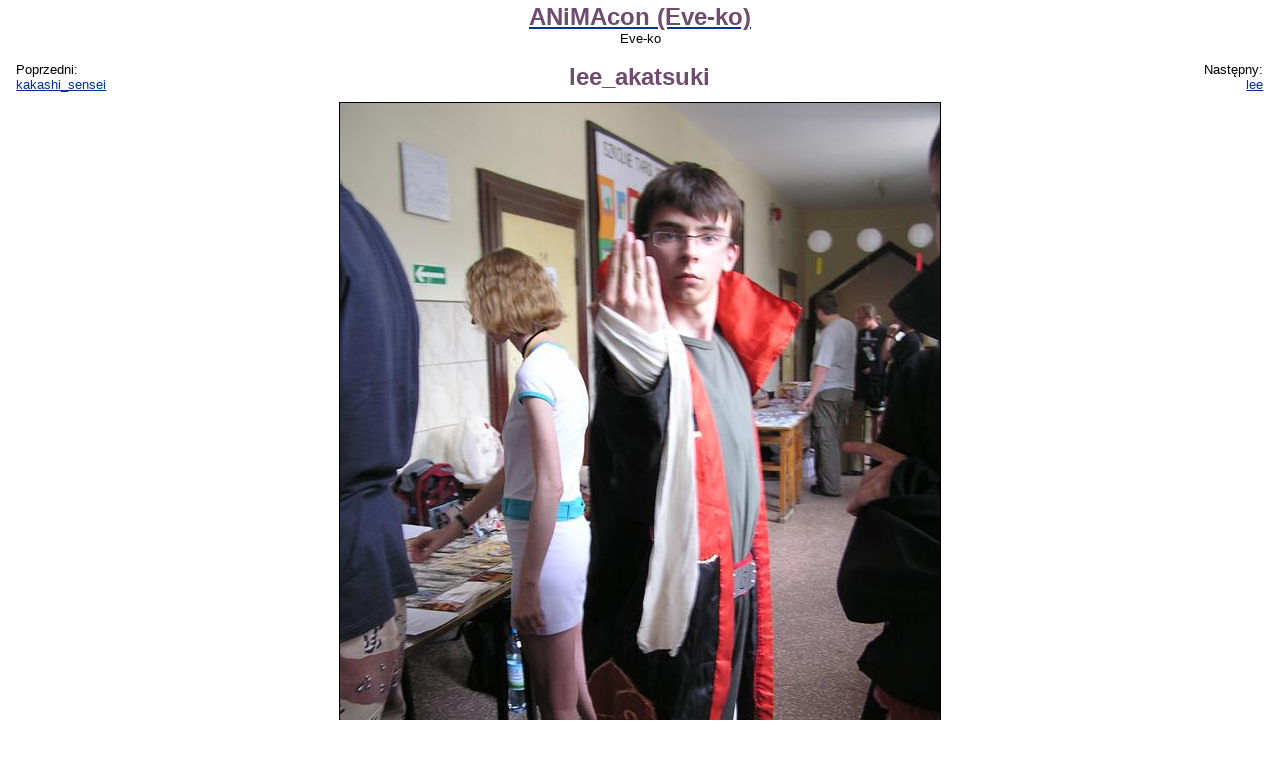

--- FILE ---
content_type: text/html; charset=UTF-8
request_url: https://anime.com.pl/lee_akatsuki,gallery,view,10545.html
body_size: 5122
content:
<!DOCTYPE HTML PUBLIC "-//W3C//DTD HTML 4.0 Transitional//EN">
<HTML LANG=pl>
<HEAD>
	<TITLE>ANiMAcon (Eve-ko): lee_akatsuki - Eve-ko</TITLE>
	<META NAME="description" CONTENT="Skromna porcja zdjęć z konwentu ANiMAcon, który odbył się w dniach od 21 do 23 sierpnia 2006 w Złotowie Wielkopolskim."> 
	<META NAME="keywords" CONTENT="anime, manga, obrazek, obrazki, zdjęcie, zdjęcia, tapeta, tapety, rysunek, rysunki, rysownik, fanart, fanarty, cosplay, galeria, galerie, jpg, jpeg, png, gif"> 
	<META NAME="reply-to" CONTENT="webmaster@anime.com.pl"> 
	<META NAME="language" CONTENT="pl"> 
	<META HTTP-EQUIV="content-language" CONTENT="pl"> 
	<META HTTP-EQUIV="content-type" CONTENT="text/html; charset=UTF-8"> 
	<LINK REL="stylesheet" TYPE="text/css" HREF="layout/pankracy/main.css">
	<LINK REL="stylesheet" TYPE="text/css" HREF="css/gallery.css">
	<LINK REL="icon" HREF="img/acp_icon.png" TYPE="image/png">
	<LINK REL="shortcut icon" HREF="img/acp_icon.png" TYPE="image/png">
	<LINK REL="start" HREF="index.html" TITLE="Strona główna">
	<LINK REL="search" HREF="search.html" TITLE="Szukacz">
	<LINK REL="search" HREF="search.xml" TITLE="Przeszukaj anime.com.pl" TYPE="application/opensearchdescription+xml">
	<LINK REL="alternate" HREF="feed.php?mode=rss&amp;content=galleries" TITLE="anime.com.pl - najnowsze galerie" TYPE="application/rss+xml">
	<LINK REL="alternate" HREF="feed.php?mode=atom&amp;content=galleries" TITLE="anime.com.pl - najnowsze galerie" TYPE="application/atom+xml">
	<LINK REL="prev" HREF="kakashi_sensei,gallery,view,10543.html" TITLE="kakashi_sensei">
	<LINK REL="next" HREF="lee,gallery,view,10544.html" TITLE="lee">
	<LINK REL="index" HREF="ANiMAcon_%28Eve-ko%29,gallery,browse,397.html" TITLE="ANiMAcon (Eve-ko)">
	<SCRIPT TYPE="text/javascript" SRC="https://ajax.aspnetcdn.com/ajax/jQuery/jquery-1.5.1.min.js"></SCRIPT>
	<SCRIPT TYPE="text/javascript" SRC="js/acptools.js"></SCRIPT>
<!--[if lt IE 7.]>
	<SCRIPT DEFER TYPE="text/javascript" SRC="js/pngfix.js"></SCRIPT>
<![endif]-->
	<SCRIPT TYPE="text/javascript">
	var _paq = window._paq = window._paq || [];
	/* tracker methods like "setCustomDimension" should be called before "trackPageView" */
	_paq.push(['trackPageView']);
	_paq.push(['enableLinkTracking']);
	(function() {
		var u="https://matomo.komitywa.net/";
		_paq.push(['setTrackerUrl', u+'matomo.php']);
		_paq.push(['setSiteId', '2']);
		var d=document, g=d.createElement('script'), s=d.getElementsByTagName('script')[0];
		g.type='text/javascript'; g.async=true; g.src=u+'matomo.js'; s.parentNode.insertBefore(g,s);
	})();
	</SCRIPT>
</HEAD>
<BODY>
<!-- exe: 0.030833005905151 -->
	
<div id="maincontainer"><p class="center"><a href="ANiMAcon_%28Eve-ko%29,gallery,browse,397.html"><big class="title">ANiMAcon (Eve-ko)</big></a><br />Eve-ko</p><table style="width: 100%;"><tr><td style="width: 20%;" class="left">Poprzedni:<br /><a id="prevImage" href="kakashi_sensei,gallery,view,10543.html">kakashi_sensei</a></td><td class="center"><big class="title">lee_akatsuki</big></td><td style="width: 20%;" class="right">Następny:<br /><a id="nextImage" href="lee,gallery,view,10544.html">lee</a></td></tr></table><div id="imgcontainer" style="width: 600px; height: 800px;"><img id="preview" src="galleries/03/0397/thumbnails/00010545-120x90.jpg" width="600" height="800" alt="lee_akatsuki (preview)" /><a href="gallery,addtag,10545.html"><img id="main" src="galleries/03/0397/lee_akatsuki.jpg" width="600" height="800" alt="ANiMAcon (Eve-ko): lee_akatsuki" ismap="ismap" /></a></div><p class="center"><small>Jeśli jesteś na tym zdjęciu kliknij w zdjęcie, aby postawić swoją etykietkę.<br />Etykietki: <span onclick="this.innerHTML = toggleClassProperty('div.nametag', 'visibility', 'visible', 'hidden') == 'visible' ? 'pokaż' : 'ukryj';">ukryj</span> <a href=""></a></small></p><div><a href="kakashi_sensei,gallery,view,10543.html"><img src="galleries/03/0397/thumbnails/00010543-120x90.jpg" width="120" height="90" alt="" class="thumbnail floatl" /></a><a href="lee,gallery,view,10544.html"><img src="galleries/03/0397/thumbnails/00010544-120x90.jpg" width="67" height="90" alt="" class="thumbnail floatr" /></a><table style="margin-left: auto; margin-right: auto;"><tr><th class="right">Wymiary:</th><td class="left">600 x 800</td></tr><tr><th class="right">Rozmiar:</th><td class="left">65,81 KB</td></tr><tr><th class="right">Data dodania:</th><td class="left">07.09.2006, 23:32:45</td></tr><tr><th class="right">Wyświetleń:</th><td class="left">1358</td></tr><tr><td class="just" colspan="2"></td></tr></table></div><p class="center"><a href="ANiMAcon_%28Eve-ko%29,gallery,browse,397.html">Powrót do galerii</a></p></div>
<script type="text/javascript">
$(document).keypress(function(e)
{
	var key = e == null ? event.keyCode : e.which;
	switch (key)
	{
		case 50:
		case 52:
			if ($('#prevImage').length)
			{
				document.location = $('#prevImage').attr('href');
			}
			break;
		case 54:
		case 56:
			if ($('#nextImage').length)
			{
				document.location = $('#nextImage').attr('href');
			}
			break;
	}
});
</script>
	<NOSCRIPT><IMG REFERRERPOLICY="no-referrer-when-downgrade" SRC="https://matomo.komitywa.net/matomo.php?idsite=2&amp;rec=1" STYLE="border:0" ALT="" /></NOSCRIPT></BODY></HTML>